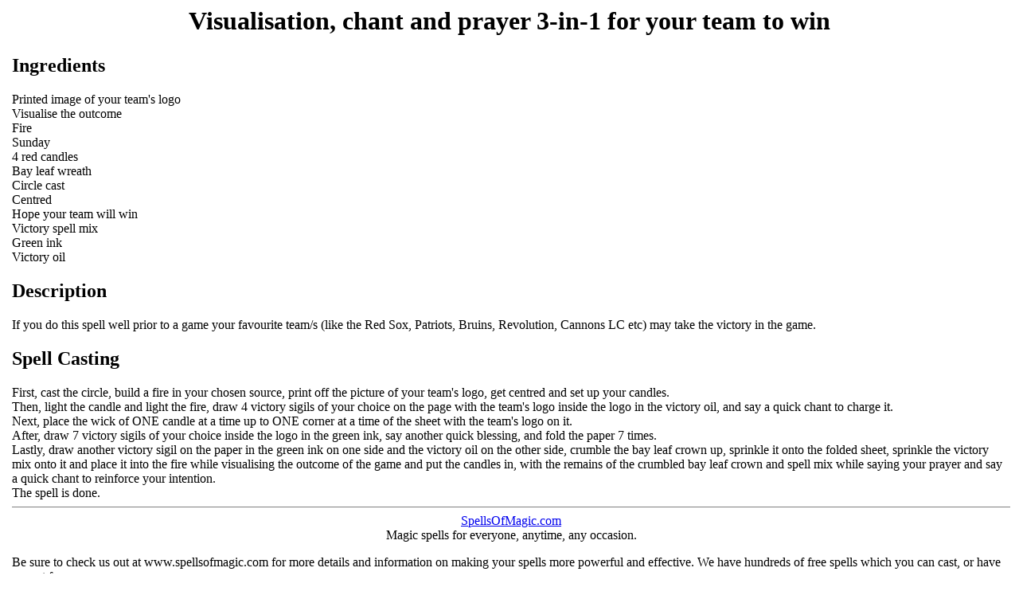

--- FILE ---
content_type: text/html; charset=utf-8
request_url: https://www.spellsofmagic.com/print_spell.htm?spell_id=28216
body_size: 1150
content:
<html>
<head>
<title>Magic Spell: Visualisation, chant and prayer 3-in-1 for your team to win</title>
<meta name="viewport" content="width=device-width, initial-scale=1">
<link rel='canonical' href='https://www.spellsofmagic.com/spells/life_spells/fortune_spells/28216/page.html'>
</head>
<body bgcolor=ffffff text=000000>
<center><h1>Visualisation, chant and prayer 3-in-1 for your team to win</h1></center>
<p>
<table><tr><td valign=top>
</td>
<td valign=top>
<h2>Ingredients</h2>
Printed image of your team's logo<br>Visualise the outcome<br>Fire<br>Sunday<br>4 red candles<br>Bay leaf wreath<br>Circle cast<br>Centred<br>Hope your team will win<br>Victory spell mix<br>Green ink<br>Victory oil

<h2>Description</h2>
If you do this spell well prior to a game your favourite team/s (like the Red Sox, Patriots, Bruins, Revolution, Cannons LC etc) may take the victory in the game.
<p>
<h2>Spell Casting</h2>

First, cast the circle, build a fire in your chosen source, print off the picture of your team's logo, get centred and set up your candles.<br>Then, light the candle and light the fire, draw 4 victory sigils of your choice on the page with the team's logo inside the logo in the victory oil, and say a quick chant to charge it.<br>Next, place the wick of ONE candle at a time up to ONE corner at a time of the sheet with the team's logo on it.<br>After, draw 7 victory sigils of your choice inside the logo in the green ink, say another quick blessing, and fold the paper 7 times.<br>Lastly, draw another victory sigil on the paper in the green ink on one side and the victory oil on the other side, crumble the bay leaf crown up, sprinkle it onto the folded sheet, sprinkle the victory mix onto it and place it into the fire while visualising the outcome of the game and put the candles in, with the remains of the crumbled bay leaf crown and spell mix while saying your prayer and say a quick chant to reinforce your intention.<br>The spell is done.
<hr size=1 noshade=noshade>
<center>
<a href='https://www.spellsofmagic.com'>SpellsOfMagic.com</a><br>
Magic spells for everyone, anytime, any occasion.<br>
<p>
</center>

Be sure to check us out at www.spellsofmagic.com for more details and information on making your spells more powerful and
effective.  We have hundreds of free spells which you can cast, or have us cast for.  

</td></tr></table>
</body>
</html>
